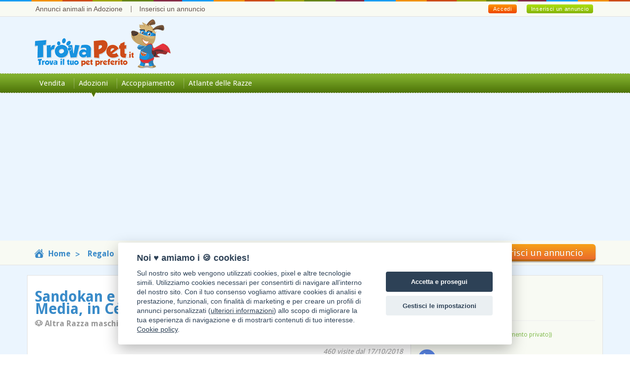

--- FILE ---
content_type: text/html;charset=UTF-8
request_url: https://www.trovapet.it/regalo/cani/sandokan-james-cuccioli-mesi-bergamo-privato-22395.html
body_size: 13630
content:
<!doctype html>
<html lang="it">
<head prefix="og: http://ogp.me/ns# fb: http://ogp.me/ns/fb# website: http://ogp.me/ns/website#">
<meta charset="utf-8">
<meta http-equiv="X-UA-Compatible" content="IE=edge">
<title>&#x1f436; Sandokan e James, Cuccioli 3 Mesi, Futura Taglia Media, in Cerca di una casa per Sempre in adozione a Bergamo (BG)</title>
<meta name="description" content="Non sappiamo quanti di voi si ricordano di loro, i 6 cuccioli recuperati il secondo giorno della nostra “missione” in Sicilia ad agosto, trovati in campagna nel">
<meta name="keywords" content="annunci, animali, Cani, Altra Razza">
<meta property="og:title" content="&#x1f436; Sandokan e James, Cuccioli 3 Mesi, Futura Taglia Media, in Cerca di una casa per Sempre in adozione a Bergamo (BG)">
<meta property="og:description" content="SANDOKAN E JAMES, CUCCIOLI 3 MESI, FUTURA TAGLIA MEDIA, IN CERCA DI UNA CASA PER SEMPRE &#x1f436; Altra Razza maschio in adozione a Bergamo (BG) da privato">
<meta property="og:type" content="product">
<meta property="og:url" content="https://www.trovapet.it/regalo/cani/sandokan-james-cuccioli-mesi-bergamo-privato-22395.html">
<meta property="og:image" content="https://www.trovapet.it/img/annunci/69505.jpg">
<meta property="og:image:type" content="image/jpeg">
<meta property="og:image:width" content="800">
<meta property="og:image:height" content="607">
<meta property="og:locale" content="it_IT">
<meta property="og:site_name" content="TrovaPet.it">
<meta property="og:price:amount" content="0.00">
<meta property="og:price:currency" content="EUR">
<meta name="twitter:card" content="summary_large_image">
<meta name="twitter:site" content="@trovapet">
<meta name="twitter:creator" content="@trovapet">
<meta name="twitter:url" content="https://www.trovapet.it/regalo/cani/sandokan-james-cuccioli-mesi-bergamo-privato-22395.html">
<meta name="twitter:title" content="&#x1f436; Altra Razza maschio in adozione a Bergamo (BG) da privato">
<meta name="twitter:description" content="SANDOKAN E JAMES, CUCCIOLI 3 MESI, FUTURA TAGLIA MEDIA, IN CERCA DI UNA CASA PER SEMPRE &#x1f436; Altra Razza maschio in adozione a Bergamo (BG) da privato">
<meta name="twitter:image:src" content="https://www.trovapet.it/img/annunci/69505.jpg">
<meta name="twitter:image:width" content="800">
<meta name="twitter:image:height" content="607">
<meta name="twitter:domain" content="TrovaPet.it">
<meta name="viewport" content="width=device-width, initial-scale=1.0">
<script data-pagespeed-no-defer>(function(){function d(b){var a=window;if(a.addEventListener)a.addEventListener("load",b,!1);else if(a.attachEvent)a.attachEvent("onload",b);else{var c=a.onload;a.onload=function(){b.call(this);c&&c.call(this)}}}var p=Date.now||function(){return+new Date};window.pagespeed=window.pagespeed||{};var q=window.pagespeed;function r(){this.a=!0}r.prototype.c=function(b){b=parseInt(b.substring(0,b.indexOf(" ")),10);return!isNaN(b)&&b<=p()};r.prototype.hasExpired=r.prototype.c;r.prototype.b=function(b){return b.substring(b.indexOf(" ",b.indexOf(" ")+1)+1)};r.prototype.getData=r.prototype.b;r.prototype.f=function(b){var a=document.getElementsByTagName("script"),a=a[a.length-1];a.parentNode.replaceChild(b,a)};r.prototype.replaceLastScript=r.prototype.f;
r.prototype.g=function(b){var a=window.localStorage.getItem("pagespeed_lsc_url:"+b),c=document.createElement(a?"style":"link");a&&!this.c(a)?(c.type="text/css",c.appendChild(document.createTextNode(this.b(a)))):(c.rel="stylesheet",c.href=b,this.a=!0);this.f(c)};r.prototype.inlineCss=r.prototype.g;
r.prototype.h=function(b,a){var c=window.localStorage.getItem("pagespeed_lsc_url:"+b+" pagespeed_lsc_hash:"+a),f=document.createElement("img");c&&!this.c(c)?f.src=this.b(c):(f.src=b,this.a=!0);for(var c=2,k=arguments.length;c<k;++c){var g=arguments[c].indexOf("=");f.setAttribute(arguments[c].substring(0,g),arguments[c].substring(g+1))}this.f(f)};r.prototype.inlineImg=r.prototype.h;
function t(b,a,c,f){a=document.getElementsByTagName(a);for(var k=0,g=a.length;k<g;++k){var e=a[k],m=e.getAttribute("data-pagespeed-lsc-hash"),h=e.getAttribute("data-pagespeed-lsc-url");if(m&&h){h="pagespeed_lsc_url:"+h;c&&(h+=" pagespeed_lsc_hash:"+m);var l=e.getAttribute("data-pagespeed-lsc-expiry"),l=l?(new Date(l)).getTime():"",e=f(e);if(!e){var n=window.localStorage.getItem(h);n&&(e=b.b(n))}e&&(window.localStorage.setItem(h,l+" "+m+" "+e),b.a=!0)}}}
function u(b){t(b,"img",!0,function(a){return a.src});t(b,"style",!1,function(a){return a.firstChild?a.firstChild.nodeValue:null})}
q.i=function(){if(window.localStorage){var b=new r;q.localStorageCache=b;d(function(){u(b)});d(function(){if(b.a){for(var a=[],c=[],f=0,k=p(),g=0,e=window.localStorage.length;g<e;++g){var m=window.localStorage.key(g);if(!m.indexOf("pagespeed_lsc_url:")){var h=window.localStorage.getItem(m),l=h.indexOf(" "),n=parseInt(h.substring(0,l),10);if(!isNaN(n))if(n<=k){a.push(m);continue}else if(n<f||!f)f=n;c.push(h.substring(l+1,h.indexOf(" ",l+1)))}}k="";f&&(k="; expires="+(new Date(f)).toUTCString());document.cookie=
"_GPSLSC="+c.join("!")+k;g=0;for(e=a.length;g<e;++g)window.localStorage.removeItem(a[g]);b.a=!1}})}};q.localStorageCacheInit=q.i;})();
pagespeed.localStorageCacheInit();</script><link rel="apple-touch-icon" sizes="57x57" href="/img/favicon/apple-touch-icon-57x57.png">
<link rel="apple-touch-icon" sizes="57x57" href="/img/favicon/apple-touch-icon-57x57.png">
<link rel="apple-touch-icon" sizes="114x114" href="/img/favicon/apple-touch-icon-114x114.png">
<link rel="apple-touch-icon" sizes="72x72" href="/img/favicon/apple-touch-icon-72x72.png">
<link rel="apple-touch-icon" sizes="60x60" href="/img/favicon/apple-touch-icon-60x60.png">
<link rel="apple-touch-icon" sizes="120x120" href="/img/favicon/apple-touch-icon-120x120.png">
<link rel="apple-touch-icon" sizes="76x76" href="/img/favicon/apple-touch-icon-76x76.png">
<link rel="icon" type="image/png" href="/img/favicon/favicon-96x96.png" sizes="96x96">
<link rel="icon" type="image/png" href="/img/favicon/favicon-16x16.png" sizes="16x16">
<link rel="icon" type="image/png" href="/img/favicon/favicon-32x32.png" sizes="32x32">
<meta name="TrovaPet.it" content="#ffffff">
<link rel="shortcut icon" type="image/x-icon" href="/img/favicon/favicon.ico">
<link rel="icon" href="/img/favicon/favicon.ico">
<link href="/css/bootstrap.min.css" rel="stylesheet" type="text/css">
<link href="/css/style.min.css" rel="stylesheet" type="text/css" data-pagespeed-lsc-url="https://www.trovapet.it/css/style.min.css">
<link href="/css/selectize.default.min.css" rel="stylesheet" type="text/css">
<style data-pagespeed-lsc-url="https://www.trovapet.it/css/carousel.min.css" data-pagespeed-lsc-hash="iu4M5P0T53" data-pagespeed-lsc-expiry="Wed, 02 Sep 2026 07:31:29 GMT">.clearout{height:20px;clear:both}#UltimiAccoppiamento,#UltimiRegalo,#UltimiVendita{display:none}.nbs-flexisel-container{position:relative;max-width:100%}.nbs-flexisel-ul{position:relative;width:9999px;margin:0;padding:0;list-style-type:none;text-align:center}.nbs-flexisel-inner{overflow:hidden;float:left;width:90%;margin:0 5%;background:#fcfcfc;background:#fcfcfc -moz-linear-gradient(top,#fcfcfc 0,#eee 100%);background:#fcfcfc -webkit-gradient(linear,left top,left bottom,color-stop(0%,#fcfcfc),color-stop(100%,#eee));background:#fcfcfc -webkit-linear-gradient(top,#fcfcfc 0,#eee 100%);background:#fcfcfc -o-linear-gradient(top,#fcfcfc 0,#eee 100%);background:#fcfcfc -ms-linear-gradient(top,#fcfcfc 0,#eee 100%);background:#fcfcfc linear-gradient(top,#fcfcfc 0,#eee 100%);border:1px solid #ccc;border-radius:5px;-moz-border-radius:5px;-webkit-border-radius:5px}.nbs-flexisel-item{float:left;margin:0;padding:0;cursor:pointer;position:relative;line-height:0}.nbs-flexisel-item img{width:100%;cursor:pointer;position:relative;margin-top:10px;margin-bottom:10px;max-width:100px;max-height:45px}.nbs-flexisel-nav-left,.nbs-flexisel-nav-right{width:22px;height:22px;position:absolute;cursor:pointer;z-index:100}.nbs-flexisel-nav-left:hover,.nbs-flexisel-nav-right:hover{opacity:.8;-ms-filter:"alpha(opacity=80)";filter:alpha(opacity=80);-moz-opacity:.8;-khtml-opacity:.8}.nbs-flexisel-nav-left{left:0;top:-12px!important;height:220px;width:38px;z-index:999999999;background:#f5f8ec url(/img/arrow_left.jpg) no-repeat 8px center}.nbs-flexisel-nav-right{right:0;top:-12px!important;height:220px;width:38px;z-index:999999999;background:#f5f8ec url(/img/arrow_right.jpg) no-repeat 8px center}</style>
<link href="/css/flexslider.min.css" rel="stylesheet" type="text/css" data-pagespeed-lsc-url="https://www.trovapet.it/css/flexslider.min.css">
<link href="/css/font-awesome.min.css" rel="stylesheet" type="text/css">
<!--[if lt IE 9]>
<script src="//oss.maxcdn.com/html5shiv/3.7.2/html5shiv.min.js"></script>
<script src="//oss.maxcdn.com/respond/1.4.2/respond.min.js"></script>
<![endif]-->
<script async src="//pagead2.googlesyndication.com/pagead/js/adsbygoogle.js" type="text/psajs" data-pagespeed-orig-index="0"></script>
<script type="text/psajs" data-pagespeed-orig-index="1">(adsbygoogle=window.adsbygoogle||[]).push({google_ad_client:"ca-pub-6755928045207700",enable_page_level_ads:true});</script>
<script type="text/psajs" data-pagespeed-orig-index="2">var getInputElementsByClassName=function(e){var b=new Array();var a=0;var d=document.getElementsByTagName("input");for(i=0;i<d.length;i++){if(d[i].className==e){b[a]=d[i];a++}}return b};var myInterval=window.setInterval(timedMousePos,250);var xPos=-1;var yPos=-1;var firstX=-1;var firstY=-1;var intervals=0;function getMousePos(a){if(!a){var a=window.event}if(a.pageX||a.pageY){xPos=a.pageX;yPos=a.pageY}else{if(a.clientX||a.clientY){xPos=a.clientX+document.body.scrollLeft+document.documentElement.scrollLeft;yPos=a.clientY+document.body.scrollTop+document.documentElement.scrollTop}}}function timedMousePos(){document.onmousemove=getMousePos;if(xPos>=0&&yPos>=0){var b=xPos;var a=yPos;intervals++}if(intervals==1){firstX=xPos;firstY=yPos}else{if(intervals==2){clearInterval(myInterval);calcDistance(firstX,firstY,b,a)}}}function calcDistance(f,e,h,g){var c=Math.round(Math.sqrt(Math.pow(f-h,2)+Math.pow(e-g,2)));try{var b=getInputElementsByClassName("cffp_mm");for(var d=0;d<b.length;d++){b[d].value=c}}catch(a){}}var keysPressed=0;document.onkeypress=logKeys;function logKeys(){keysPressed++;var a=getInputElementsByClassName("cffp_kp");for(var b=0;b<a.length;b++){a[b].value=keysPressed}}function dummy(){};</script></head>
<body itemscope itemtype="http://schema.org/WebPage">
<script type="text/psajs" data-pagespeed-orig-index="3">window.google_analytics_uacct="UA-47971326-5";</script>
<div class="outer">
<div class="top_nav_outer">
<div class="container">
<div class="row">
<div class="top_area">
<div class="top_leftnav">
<ul>
<li><a href="/regalo/" title="Home TrovaPet: annunci animali in adozione">Annunci animali in Adozione</a></li>
<li><a href="/account/" rel="nofollow">Inserisci un annuncio</a></li>
</ul>
</div>
<div class="top_rightbox">
<a class="green_button" href="/account/" rel="nofollow">Inserisci un annuncio</a>
<a class="oreng_button show_hide" href="#">Accedi</a>
<div class="login_box slidingDiv">
<form action="/account/" method="post" name="form_login">
<input name="txt_login_email" type="text" value="indirizzo email" onBlur="if(this.value=='') this.value='indirizzo email'" onFocus="if(this.value=='indirizzo email') this.value=''" class="text_field"/>
<input name="txt_login_password" type="password" value="Password" onBlur="if(this.value=='') this.value='Password'" onFocus="if(this.value=='Password') this.value=''" class="text_field"/>
<input name="form_login" type="submit" class="button_submit" value="Login">
</form>
</div>
</div>
</div>
</div>
</div>
</div>
<header class="header_outer">
<div class="container">
<div class="row">
<a href="/" class="logo" alt="TrovaPet, annunci animali domestici"><img src="/img/logo.png" alt="TrovaPet.it" width="277" height="100"></a>
</div>
</div>
<nav class="navbar navbar-default navbar-static-top nav_bar" role="navigation">
<div class="container">
<div class="navbar-header">
<button type="button" class="navbar-toggle" data-toggle="collapse" data-target=".navbar-collapse">
<span class="icon-img">Menu</span>
</button>
</div>
<div class="navbar-collapse collapse">
<ul class="nav navbar-nav mainnav">
<li><a class="" href="/" title="Annunci animali in vendita">Vendita</a></li>
<li><a class="active" href="/regalo/">Adozioni</a></li>
<li><a class="" href="/accoppiamento/">Accoppiamento</a></li>
<li><a class="" href="/atlante-razze/">Atlante delle Razze</a></li>
</ul>
</div>
</div>
</nav>
</header>
<section class="breadcrumb_sec">
<div class="container">
<div class="row">
<div class="col-sm-9">
<ul class="breadcrumb_trovapet">
<li itemscope itemtype="http://data-vocabulary.org/Breadcrumb">
<a href="/" title="Annunci Animali" itemprop="url">
<img src="/img/icon_home.png" width="19" height="18">
<span itemprop="title">Home</span>
</a>
</li>
<li itemscope itemtype="http://data-vocabulary.org/Breadcrumb">
<a href="/regalo/" itemprop="url">
<span itemprop="title">Regalo</span>
</a>
</li>
<li itemscope itemtype="http://data-vocabulary.org/Breadcrumb">
<a href="cani.html" itemprop="url">
<span itemprop="title">Cani</span>
</a>
</li>
</ul>
</div>
<div class="col-sm-3">
<a href="/account/" rel="nofollow" class="breadcrumb_right_btn btn pull-right">Inserisci un annuncio</a>
</div>
</div>
</div>
</section>
<section class="inr_mid_cec sec bot-200">
<div class="container">
<div class="row inner_body_box">
<div class="col-md-8 inner_body_boxL" itemscope itemtype="http://schema.org/Product">
<div class="row">
<div class="col-sm-12">
<h1 class="pull-left" itemprop="name">Sandokan e James, Cuccioli 3 Mesi, Futura Taglia Media, in Cerca di una casa per Sempre<br/><span>&#x1f436; Altra Razza maschio in adozione a Bergamo (BG) da privato</span></h1>
<p class="pull-right" itemprop="offers" itemscope itemtype="http://schema.org/Offer"><br/><span>460 visite dal 17/10/2018</span></p>
</div>
</div>
<hr class="margine">
<div class="row">
<div class="col-sm-12">
<div class="inr_slider_sec sf_mas">
<section class="slider">
<div class="big_img_sldr">
<div id="slider" class="flexslider">
<ul class="slides">
<li><img src="/img/annunci/69505.jpg" alt="Sandokan e James, Cuccioli 3 Mesi, Futura Taglia Media, in Cerca di una casa per Sempre - Foto n. 1" itemprop="image" data-pagespeed-lsc-url="https://www.trovapet.it/img/annunci/69505.jpg"></li>
<li><img src="/img/annunci/69506.jpg" alt="Sandokan e James, Cuccioli 3 Mesi, Futura Taglia Media, in Cerca di una casa per Sempre - Foto n. 2" itemprop="image" data-pagespeed-lsc-url="https://www.trovapet.it/img/annunci/69506.jpg"></li>
</ul>
</div>
</div>
<div class="sml_img_sldr">
<div id="carousel" class="flexslider">
<ul class="slides">
<li><img src="/img/annunci/150_69505.jpg" alt="Sandokan e James, Cuccioli 3 Mesi, Futura Taglia Media, in Cerca di una casa per Sempre - Foto n. 1" data-pagespeed-lsc-url="https://www.trovapet.it/img/annunci/150_69505.jpg"></li>
<li><img src="/img/annunci/150_69506.jpg" alt="Sandokan e James, Cuccioli 3 Mesi, Futura Taglia Media, in Cerca di una casa per Sempre - Foto n. 2" data-pagespeed-lsc-url="https://www.trovapet.it/img/annunci/150_69506.jpg"></li>
</ul>
</div>
</div>
</section>
</div>
<div class="describ_sec">
<h2>Descrizione annuncio:</h2>
<p>Non sappiamo quanti di voi si ricordano di loro, i 6 cuccioli recuperati il secondo giorno della nostra “missione” in Sicilia ad agosto, trovati in campagna nel bidone delle olive, poi incastrati sotto i bancali dove per recuperarli abbiamo dovuto smontare una cuccia gigantesca …<br/>Ebbene, sono arrivati a Bergamo pochi giorni fa, come avevamo promesso loro di trovargli una casa per sempre. Di 6 ne sono rimasti 3, uno ha trovato casa domenica ed ora tocca a SANdokan e JAMES…<br/>Sono una futura taglia media, hanno 3 mesi, belli come il sole, che attendono una famiglia e una casa per sempre!<br/>Verranno affidati con regolare modulo di adozione, disponibilità a visite post adozione, vaccinati, microchippati con obbligo di sterilizzazione.<br/>Astersi perditempo. No box, No catena, No gestione solo in giardino e balconi.</p>
</div>
</div>
</div>
<div class="col-md-3 hidden-md hidden-lg">
<div class="inf_sec">
<div class="row">
<h4>Informazioni</h4>
<hr class="margine">
<ul class="info_list">
<li class="tel"><i class="circle-icon fa fa-phone"></i> <span class="tele"></span></li>
<li class="pro"><i class="circle-icon fa fa-user"></i>
<span>
Utente: Maria Grazia <br>
<span style="font-size: 11px">privato (allevamento privato)</span>
</span>
</li>
<li class="cit"><i class="circle-icon fa fa-map-marker"></i>
<span>
Bergamo (BG)
</span>
</li>
</ul>
</div>
</div>
</div>
<div class="row">
<div class="col-sm-12">
<div class="row">
<div class="col-xs-12" id="form-contatti">
<ul class="nav nav-tabs inner_tab_list" id="annunci_simili">
<li class="active"><a data-toggle="tab" href="#info_tab_contatta">Contatta l'inserzionista</a></li>
<li><a data-toggle="tab" href="#info_tab_amico">Suggerisci</a></li>
<li><a data-toggle="tab" href="#info_tab_segnala">Segnala</a></li>
</ul>
<div class="tab-content">
<div class="tab-pane fade in active" id="info_tab_contatta">
<div class="inr_form_sec">
<form role="form" name="form_info_contatta" id="form_info_contatta">
<div class="row bottom-mg20">
<fieldset class="pull-left col-xs-12 col-md-6">
<input placeholder="Il tuo nome" type="text" id="txt_nome" name="txt_nome" class="form-control" maxlength="255">
</fieldset>
<fieldset class="col-xs-12 col-md-6 pull-left">
<input placeholder="Il tuo indirizzo email" id="txt_email" name="txt_email" type="text" class="form-control" maxlength="255">
</fieldset>
</div>
<div class="form-group">
<fieldset>
<textarea placeholder="Testo della risposta" class="form-control" id="txt_messaggio_contatta" name="txt_messaggio"></textarea>
</fieldset>
</div>
<div class="form-group">
<div class="checkbox">
<input type="checkbox" name="txt_condizioni" id="txt_condizioni" checked>
<label for="txt_condizioni"> Ho preso visione dell'<a href="/info/privacy/" target="_blank" rel="nofollow">informativa privacy</a> e delle <a href="/info/tos/" target="_blank" rel="nofollow">condizioni e termini di utilizzo</a>.</label>
<div id="errore_condizioni"></div>
</div>
<div class="checkbox">
<input type="checkbox" name="txt_newsletter" id="txt_newsletter" checked>
<label for="txt_newsletter"> Inviando i miei dati, acconsento espressamente al trattamento per le finalità di tipo <a href="/info/privacy/" target="_blank" rel="nofollow">A e B</a>.</label>
</div>
</div>
<input id="fpADE86366-9E13-40E9-A6B41011BBAC2D82" type="hidden" name="formfield1234567891" class="cffp_mm" value=""/>
<input id="fp7F3D5468-BC54-41BC-A4656B559F67D592" type="hidden" name="formfield1234567892" class="cffp_kp" value=""/>
<input id="fpB69EAFF9-26EB-4894-93287FCE7A1B5258" type="hidden" name="formfield1234567893" value="40000324,19780941"/>
<span style="display:none">Leave this field empty <input id="fpEA8849F2-116E-4905-A1C664BEF9DC4A99" type="text" name="formfield1234567894" value=""/></span>
<input type="hidden" name="txt_id_annuncio" id="txt_id_annuncio" class="form-control" value="22395">
<input name="info_contatta" id="info_contatta" type="submit" value="Invia il messaggio">
</form>
<div id="risultato_info_contatta"></div>
</div>
</div>
<div class="tab-pane fade" id="info_tab_amico">
<div class="inr_form_sec">
<form role="form" name="form_info_amico" id="form_info_amico">
<div class="row bottom-mg20">
<fieldset class="col-xs-12 col-md-6 pull-left">
<input placeholder="Il tuo indirizzo email" name="txt_email" type="text" class="form-control" maxlength="255">
</fieldset>
<fieldset class="pull-left col-xs-12 col-md-6">
<input placeholder="Indirizzo email del tuo amico" type="text" name="txt_email_dest" class="form-control" maxlength="255">
</fieldset>
</div>
<div class="form-group">
<fieldset>
<textarea class="form-control" name="txt_messaggio" id="txt_messaggio_amico" style="min-height: 162px"></textarea>
</fieldset>
</div>
<div class="form-group">
<div class="checkbox">
<input type="checkbox" name="txt_inoltra" id="txt_inoltra">
<label for="txt_inoltra"> Voglio ricevere una copia del messaggio.</label>
</div>
</div>
<input id="fpD18E60FF-8D26-428F-BA55EFBE05167A76" type="hidden" name="formfield1234567891" class="cffp_mm" value=""/>
<input id="fp032FD3E9-17AB-41FC-B632F8B72E4356B7" type="hidden" name="formfield1234567892" class="cffp_kp" value=""/>
<input id="fp7DC60ACE-32DF-4A04-9B8A796388535BBA" type="hidden" name="formfield1234567893" value="40000324,19780941"/>
<span style="display:none">Leave this field empty <input id="fp7F6518FA-F022-4887-A86757413C79A6BB" type="text" name="formfield1234567894" value=""/></span>
<input type="hidden" name="txt_id_annuncio" class="form-control" value="22395">
<input name="info_amico" id="info_amico" type="submit" value="Invia il messaggio al tuo amico">
</form>
<div id="risultato_info_amico"></div>
</div>
</div>
<div class="tab-pane fade" id="info_tab_segnala">
<div class="inr_form_sec">
<form role="form" name="form_info_segnala" id="form_info_segnala">
<div class="row bottom-mg20">
<div class="col-xs-12 col-md-12 pull-left bottom-mg10"><strong style="color: #428bca">Scegli il motivo della segnalazione:</strong></div>
<fieldset class="col-xs-12 col-md-2 pull-left">
<input id="txt_tipo_segnalazione_frode" name="txt_tipo_segnala" type="radio" value="1"> <label for="txt_tipo_segnalazione_frode"> Frode</label>
</fieldset>
<fieldset class="col-xs-12 col-md-2 pull-left">
<input id="txt_tipo_segnalazione_doppione" name="txt_tipo_segnala" type="radio" value="2"> <label for="txt_tipo_segnalazione_doppione"> Doppione</label>
</fieldset>
<fieldset class="col-xs-12 col-md-2 pull-left">
<input id="txt_tipo_segnalazione_venduto" name="txt_tipo_segnala" type="radio" value="3"> <label for="txt_tipo_segnalazione_venduto"> Già venduto</label>
</fieldset>
<fieldset class="col-xs-12 col-md-3 pull-left">
<input id="txt_tipo_segnalazione_categoria" name="txt_tipo_segnala" type="radio" value="4"> <label for="txt_tipo_segnalazione_categoria"> Categoria errata</label>
</fieldset>
<div id="errore_segnalazione"></div>
</div>
<div class="row bottom-mg20">
<fieldset class="col-xs-12 col-md-12 pull-left">
<input placeholder="Il tuo indirizzo email" name="txt_email" type="text" class="form-control" maxlength="255">
</fieldset>
</div>
<div class="form-group">
<fieldset>
<textarea class="form-control" name="txt_messaggio" id="txt_messaggio_segnala" placeholder="Descrivi bevemente il motivo della segnalazione"></textarea>
</fieldset>
</div>
<input id="fpBE210D8A-735A-4CCD-876C8797BA7B5529" type="hidden" name="formfield1234567891" class="cffp_mm" value=""/>
<input id="fp6C125D55-6224-415C-B73F617BF074A074" type="hidden" name="formfield1234567892" class="cffp_kp" value=""/>
<input id="fp367C4823-DDB4-4B8C-8E20E570B9FE4EB5" type="hidden" name="formfield1234567893" value="40000324,19780941"/>
<span style="display:none">Leave this field empty <input id="fp292C6C84-5075-4CDF-81529D5329A91B7C" type="text" name="formfield1234567894" value=""/></span>
<input type="hidden" name="txt_id_annuncio" class="form-control" value="22395">
<input name="info_segnala" id="info_segnala" type="submit" value="Invia la segnalazione">
</form>
<div id="risultato_info_segnala"></div>
</div>
</div>
</div>
</div>
</div>
</div>
</div>
<div class="row articoli-correlati">
<div class="col-md-12">
<div class="row">
<div class="col-md-12 ">
</div>
</div>
</div>
</div>
<div class="row">
<div class="col-sm-12 tab_sec">
<div class="hidden-xs">
<ul class="nav nav-tabs inner_tab_list" id="annunci_simili">
<li class="active"><a data-toggle="tab" href="#altri_razza">Altri annunci di Cani di razza Altra Razza in regalo</a></li>
<li class=""><a data-toggle="tab" href="#altri_provincia">Altri annunci Cani in provincia di Bergamo</a></li>
</ul>
<div class="tab-content fl">
<div class="tab-pane fade in active" id="altri_razza">
<div class="annuncio_area tab_item">
<div class="media">
<a class="pull-left" href="dafne-cucciolona-incrocio-pastore-latina-associazione-46831.html"><img alt="&#x1f436; Altra Razza femmina di 5 mesi in adozione a Latina (LT) e in tutta Italia da associazione animali" class="media-object" src="/img/annunci/x150_149538.jpg.pagespeed.ic.dR1QziZgDo.webp" width="150" height="150"></a>
<div class="media-body">
<h4 class="media-heading"><a href="dafne-cucciolona-incrocio-pastore-latina-associazione-46831.html" title="&#x1f436; Altra Razza femmina di 5 mesi in adozione a Latina (LT) e in tutta Italia da associazione animali">Dafne Cucciolona Incrocio Pastore Belga Cerca casa - Adozione Canile di Latina <img src='/img/icona_femmina.png' class='text_pic' alt='Femmina' width="9" height="14"></a> </h4>
<p>Dafne cucciolona di 5 mesi e mezzo meravigliosa e magnetica cerca una mamma per sempre.
È un incrocio pastore belga, di una bellezza sconfinata!!! Arrivata insieme ai fratellini, tutti bagnati e molto impauriti.
Dafne è già migliorata tantissimo con le persone…ora ha molta meno paura, si avvicina timidamente per chiedere le coccole. Allora…chi vuole amarla per sempre??? 
Dafne sarà una</p>
</div>
</div>
</div>
<div class="annuncio_area tab_item">
<div class="media">
<a class="pull-left" href="diva-splendida-incrocio-pastore-latina-associazione-46830.html"><img alt="&#x1f436; Altra Razza femmina di 5 mesi in adozione a Latina (LT) e in tutta Italia da associazione animali" class="media-object" src="/img/annunci/x150_149533.jpg.pagespeed.ic.R4nHyWQKF3.webp" width="150" height="150"></a>
<div class="media-body">
<h4 class="media-heading"><a href="diva-splendida-incrocio-pastore-latina-associazione-46830.html" title="&#x1f436; Altra Razza femmina di 5 mesi in adozione a Latina (LT) e in tutta Italia da associazione animali">Diva Splendida Incrocio Pastore Belga Cerca casa - 5 mesi e Mezzo in Canile! <img src='/img/icona_femmina.png' class='text_pic' alt='Femmina' width="9" height="14"></a> </h4>
<p>Diva Splendida, meravigliosa, magnetica cucciolona di 5 mesi e mezzo cerca una mamma per sempre
È un incrocio pastore belga, di una bellezza sconfinata!!! Arrivata insieme ai fratellini, tutti bagnati e molto impauriti, cercano tutti super adozione
Diva è già migliorata tantissimo con le persone…ora ha molta meno paura, si avvicina timidamente per chiedere le coccole. Allora…chi vuole amarla per</p>
</div>
</div>
</div>
<div class="annuncio_area tab_item">
<div class="media">
<a class="pull-left" href="petrux-anni-meraviglioso-patatone-milano-privato-46829.html"><img alt="&#x1f436; Altra Razza maschio in adozione a Milano (MI) e in tutta Italia da privato" class="media-object" src="/img/annunci/x150_149524.jpg.pagespeed.ic.0W1yceCXG2.webp" width="150" height="145"></a>
<div class="media-body">
<h4 class="media-heading"><a href="petrux-anni-meraviglioso-patatone-milano-privato-46829.html" title="&#x1f436; Altra Razza maschio in adozione a Milano (MI) e in tutta Italia da privato">Petrux 8 anni Meraviglioso Patatone Buono con Tutti! <img src='/img/icona_maschio.png' class='text_pic' alt='Maschio' width="11" height="14"></a> </h4>
<p>Possibile che per il nostro meraviglioso Petrux non arrivi una richiesta adatta a lui?? Eppure è un bellissimo cagnolone di taglia mediogrande, curioso ed intelligente, giocherellone, adora l'acqua, è compatibile con tutti gli animali, dai suoi simili, ai gatti fino alle...tartarughe. Oggi ha circa 8anni, è con noi da parecchio tempo ed ha avuto la possibilità di fare un bel percorso che gli ha</p>
</div>
</div>
</div>
<div class="annuncio_area tab_item">
<div class="media">
<a class="pull-left" href="pirata-giovane-setter-cerca-milano-privato-46828.html"><img alt="&#x1f436; Altra Razza maschio in adozione a Milano (MI) e in tutta Italia da privato" class="media-object" src="/img/annunci/x150_149521.jpg.pagespeed.ic.EkhLX8NoUq.webp" width="150" height="150"></a>
<div class="media-body">
<h4 class="media-heading"><a href="pirata-giovane-setter-cerca-milano-privato-46828.html" title="&#x1f436; Altra Razza maschio in adozione a Milano (MI) e in tutta Italia da privato">Pirata Giovane Setter in Cerca di Famiglia <img src='/img/icona_maschio.png' class='text_pic' alt='Maschio' width="11" height="14"></a> </h4>
<p>Pirata è un setter di circa di due anni arrivato da poco in canile.
Per lui cerchiamo adozione in una casa con giardino per garantirgli la tranquillità necessaria a riprendere sicurezza e nella quale possa vivere come membro effettivo della famiglia.
Pirata si trova a Siena e si affida sterilizzato e vaccinato previa disponibilità a controlli pre e post affido.
Per informazioni: asstasiena</p>
</div>
</div>
</div>
<div class="annuncio_area tab_item">
<div class="media">
<a class="pull-left" href="gilda-anni-buona-tutti-milano-privato-46827.html"><img alt="&#x1f436; Altra Razza femmina in adozione a Milano (MI) e in tutta Italia da privato" class="media-object" src="/img/annunci/x150_149513.jpg.pagespeed.ic.nMVRQAnI5M.webp" width="150" height="147"></a>
<div class="media-body">
<h4 class="media-heading"><a href="gilda-anni-buona-tutti-milano-privato-46827.html" title="&#x1f436; Altra Razza femmina in adozione a Milano (MI) e in tutta Italia da privato">Gilda 4anni Buona con Tutti! <img src='/img/icona_femmina.png' class='text_pic' alt='Femmina' width="9" height="14"></a> </h4>
<p>Gilda, segugina di taglia media entrata in canile a luglio 2021 praticamente terrorizzata, piano piano, con pazienza e amore si è tranquillizzata e ora può sperare anche lei di trovare una famiglia disponibile ad accoglierla. E’ una canina di 4 anni, molto buona, che va d’accordo con tutti i cani. Non sarà mai un cane esuberante, ma di miracoli ne abbiamo visti tanti e forse un giorno vedremo</p>
</div>
</div>
</div>
</div>
<div class="tab-pane fade " id="altri_provincia">
<div class="annuncio_area tab_item">
<div class="media">
<a class="pull-left" href="regalo-amstaff-bergamo-privato-46511.html"><img alt="&#x1f436; Altra Razza femmina in adozione a Brembate di Sopra (BG) da privato" class="media-object" src="/img/annunci/x150_148243.jpg.pagespeed.ic.t64gp_LUlN.webp" width="150" height="150"></a>
<div class="media-body">
<h4 class="media-heading"><a href="regalo-amstaff-bergamo-privato-46511.html" title="&#x1f436; Altra Razza femmina in adozione a Brembate di Sopra (BG) da privato">Regalo Amstaff <img src='/img/icona_femmina.png' class='text_pic' alt='Femmina' width="9" height="14"></a> </h4>
<p>Queen, di circa due anni femmina di amstaff trovatella per il momento in stallo, convive bene con cane e gatto di casa, molto energica ma allo stesso tempo coccolona con le persone, da valutare il rapporto all'esterno con gli altri cani. Già sterilizzata perché entrata in calore e in casa con l'altro maschio non castrato era impossibile la gestione. Manca di libretto sanitario e chip.</p>
</div>
</div>
</div>
<div class="annuncio_area tab_item">
<div class="media">
<a class="pull-left" href="regalo-cucciola-bergamo-privato-45344.html"><img alt="&#x1f436; Pinscher femmina di 1 anno e 6 mesi in adozione a Osio Sotto (BG) e in tutta Italia da privato" class="media-object" src="/img/150_no_photo.png" width="150" height="112"></a>
<div class="media-body">
<h4 class="media-heading"><a href="regalo-cucciola-bergamo-privato-45344.html" title="&#x1f436; Pinscher femmina di 1 anno e 6 mesi in adozione a Osio Sotto (BG) e in tutta Italia da privato">Regalo Cucciola <img src='/img/icona_femmina.png' class='text_pic' alt='Femmina' width="9" height="14"></a> <span>1 &euro;</span></h4>
<p>Meticcia futura taglia piccola max 8kg brava sia con i bambini altri animali attaccata alla famiglia abituata a sporcare sia fuori che sul tappetino vaccinata microchip da mettere cedo solo amanti animali causa trasferimento</p>
</div>
</div>
</div>
<div class="annuncio_area tab_item">
<div class="media">
<a class="pull-left" href="cerco-coppia-cuccioli-femmina-bergamo-privato-45248.html"><img alt="&#x1f436; Pastore Tedesco femmina in adozione a Bergamo (BG) da privato" class="media-object" src="/img/150_no_photo.png" width="150" height="112"></a>
<div class="media-body">
<h4 class="media-heading"><a href="cerco-coppia-cuccioli-femmina-bergamo-privato-45248.html" title="&#x1f436; Pastore Tedesco femmina in adozione a Bergamo (BG) da privato">Cerco Coppia Cuccioli Femmina <img src='/img/icona_femmina.png' class='text_pic' alt='Femmina' width="9" height="14"></a> </h4>
<p>cerco possibilmente coppia cuccioli femmina pastore tedesco oi belga ampio spazio e ottimo trarttamento</p>
</div>
</div>
</div>
<div class="annuncio_area tab_item">
<div class="media">
<a class="pull-left" href="flip-mesta-tristezza-bergamo-privato-44000.html"><img alt="&#x1f436; Altra Razza maschio di 3 anni e 2 mesi in adozione a Arzago d'Adda (BG) da privato" class="media-object" src="/img/annunci/x150_139377.jpg.pagespeed.ic.UOlQ7S89uf.webp" width="150" height="150"></a>
<div class="media-body">
<h4 class="media-heading"><a href="flip-mesta-tristezza-bergamo-privato-44000.html" title="&#x1f436; Altra Razza maschio di 3 anni e 2 mesi in adozione a Arzago d'Adda (BG) da privato">Flip e la sua Mesta Tristezza <img src='/img/icona_maschio.png' class='text_pic' alt='Maschio' width="11" height="14"></a> </h4>
<p>Flip era un cucciolo, oggi è un giovane adulto.
Flip non si “ lamenta” mai perché non ha visto altra vita all'infuori di qui, il suo animo è ancora quello di un cucciolo smarrito che non ha mai conosciuto il calore di una casa.
Lui esce quando lo portiamo fuori senza avere pretese e rientra senza resistenza quando è il momento, ma vorrebbe stare nei campi molto più a lungo…vorrebbe avere una casa</p>
</div>
</div>
</div>
<div class="annuncio_area tab_item">
<div class="media">
<a class="pull-left" href="cagnoline-jindo-adozione-bergamo-privato-43790.html"><img alt="&#x1f436; Altra Razza femmina in adozione a Bergamo (BG) da privato" class="media-object" src="/img/150_no_photo.png" width="150" height="112"></a>
<div class="media-body">
<h4 class="media-heading"><a href="cagnoline-jindo-adozione-bergamo-privato-43790.html" title="&#x1f436; Altra Razza femmina in adozione a Bergamo (BG) da privato">Cagnoline Jindo in Adozione <img src='/img/icona_femmina.png' class='text_pic' alt='Femmina' width="9" height="14"></a> </h4>
<p>Cream (2 anni e mezzo) e Rosina (1 anno e emzzo), sono delle dolcissime mamma e figlia di razza Jindo (razza tradizionale coreana).
Sono arrivate da poco in Italia, affrontando un volo da 15 ore, per poter incominciare una nuova vita in sicurezza e piena di amore. Cercano una famiglia che le possa amare e viziare.
Sono due etere cucciolone, amanti delle coccole e giocherellone; abituate a stare</p>
</div>
</div>
</div>
</div>
</div>
</div>
</div>
</div>
</div>
<div class="col-md-4 hidden-xs">
<div class="inf_sec destra">
<h4>Informazioni</h4>
<hr class="margine">
<ul class="info_list">
<li class="pro">
<span>
Maria Grazia
<small style="font-size: 12px; padding: 0">(privato (allevamento privato))</small>
</span>
</li>
<li class="tel"><i class="circle-icon fa fa-phone"></i> <span class="tele"></span></li>
<li class="cit"><i class="circle-icon fa fa-map-marker"></i>
<span>
Bergamo (BG)
</span>
</li>
</ul>
<div class="sidebar_altri">
<h4>Altri annunci</h4>
<hr class="margine">
<dl class="dl-horizontal">
<dt><a href="dafne-cucciolona-incrocio-pastore-latina-associazione-46831.html"><img src="/img/annunci/x150_149538.jpg.pagespeed.ic.dR1QziZgDo.webp" alt="Dafne cucciolona incrocio pastore belga cerca casa - adozione canile di Latina" width="150" height="150"></a></dt>
<dd>
<p>
<a href="dafne-cucciolona-incrocio-pastore-latina-associazione-46831.html" title="&#x1f436; Altra Razza femmina di 5 mesi in adozione a Latina (LT) e in tutta Italia da associazione animali">Dafne Cucciolona Incrocio Pastore Belga Cerca casa - Adozione Canile di Latina</a>
</p>
</dd>
</dl>
<dl class="dl-horizontal">
<dt><a href="diva-splendida-incrocio-pastore-latina-associazione-46830.html"><img src="/img/annunci/x150_149533.jpg.pagespeed.ic.R4nHyWQKF3.webp" alt="DIVA splendida incrocio pastore belga cerca casa - 5 mesi e mezzo in canile!" width="150" height="150"></a></dt>
<dd>
<p>
<a href="diva-splendida-incrocio-pastore-latina-associazione-46830.html" title="&#x1f436; Altra Razza femmina di 5 mesi in adozione a Latina (LT) e in tutta Italia da associazione animali">Diva Splendida Incrocio Pastore Belga Cerca casa - 5 mesi e Mezzo in Canile!</a>
</p>
</dd>
</dl>
<dl class="dl-horizontal">
<dt><a href="petrux-anni-meraviglioso-patatone-milano-privato-46829.html"><img src="/img/annunci/x150_149524.jpg.pagespeed.ic.0W1yceCXG2.webp" alt="PETRUX 8 anni meraviglioso patatone buono con tutti!" width="150" height="145"></a></dt>
<dd>
<p>
<a href="petrux-anni-meraviglioso-patatone-milano-privato-46829.html" title="&#x1f436; Altra Razza maschio in adozione a Milano (MI) e in tutta Italia da privato">Petrux 8 anni Meraviglioso Patatone Buono con Tutti!</a>
</p>
</dd>
</dl>
<dl class="dl-horizontal">
<dt><a href="pirata-giovane-setter-cerca-milano-privato-46828.html"><img src="/img/annunci/x150_149521.jpg.pagespeed.ic.EkhLX8NoUq.webp" alt="PIRATA giovane setter in cerca di famiglia" width="150" height="150"></a></dt>
<dd>
<p>
<a href="pirata-giovane-setter-cerca-milano-privato-46828.html" title="&#x1f436; Altra Razza maschio in adozione a Milano (MI) e in tutta Italia da privato">Pirata Giovane Setter in Cerca di Famiglia</a>
</p>
</dd>
</dl>
<dl class="dl-horizontal">
<dt><a href="gilda-anni-buona-tutti-milano-privato-46827.html"><img src="/img/annunci/x150_149513.jpg.pagespeed.ic.nMVRQAnI5M.webp" alt="GILDA 4anni buona con tutti!" width="150" height="147"></a></dt>
<dd>
<p>
<a href="gilda-anni-buona-tutti-milano-privato-46827.html" title="&#x1f436; Altra Razza femmina in adozione a Milano (MI) e in tutta Italia da privato">Gilda 4anni Buona con Tutti!</a>
</p>
</dd>
</dl>
<dl class="dl-horizontal">
<dt><a href="nacho-anni-gioioso-giocherellone-milano-privato-46826.html"><img src="/img/annunci/x150_149508.jpg.pagespeed.ic.3PnoxNP45t.webp" alt="NACHO 8-9anni gioioso e giocherellone" width="150" height="150"></a></dt>
<dd>
<p>
<a href="nacho-anni-gioioso-giocherellone-milano-privato-46826.html" title="&#x1f436; Altra Razza maschio in adozione a Milano (MI) e in tutta Italia da privato">Nacho 8-9anni Gioioso e Giocherellone</a>
</p>
</dd>
</dl>
<dl class="dl-horizontal">
<dt><a href="rose-anni-dolce-triste-milano-privato-46825.html"><img src="/img/annunci/x150_149503.jpg.pagespeed.ic.HYJu2lTRAq.webp" alt="ROSE 7anni dolce triste patatina" width="150" height="150"></a></dt>
<dd>
<p>
<a href="rose-anni-dolce-triste-milano-privato-46825.html" title="&#x1f436; Altra Razza femmina in adozione a Milano (MI) e in tutta Italia da privato">Rose 7anni Dolce Triste Patatina</a>
</p>
</dd>
</dl>
<dl class="dl-horizontal">
<dt><a href="morgana-molossa-affettuosa-persone-milano-privato-46824.html"><img src="/img/annunci/x150_149499.jpg.pagespeed.ic.qRH0uzQn46.webp" alt="MORGANA mix molossa affettuosa con le persone! Adulta" width="150" height="150"></a></dt>
<dd>
<p>
<a href="morgana-molossa-affettuosa-persone-milano-privato-46824.html" title="&#x1f436; Altra Razza femmina in adozione a Milano (MI) e in tutta Italia da privato">Morgana mix Molossa Affettuosa con le Persone! Adulta</a>
</p>
</dd>
</dl>
<dl class="dl-horizontal">
<dt><a href="fred-mesi-adorabili-similbassottini-milano-privato-46823.html"><img src="/img/annunci/x150_149490.jpg.pagespeed.ic.ON9MTjBpxc.webp" alt="FRED e SAM 5 mesi adorabili similbassottini tg mediopicc." width="150" height="150"></a></dt>
<dd>
<p>
<a href="fred-mesi-adorabili-similbassottini-milano-privato-46823.html" title="&#x1f436; Altra Razza maschio in adozione a Milano (MI) e in tutta Italia da privato">Fred e sam 5 mesi Adorabili Similbassottini tg Mediopicc.</a>
</p>
</dd>
</dl>
<dl class="dl-horizontal">
<dt><a href="tenero-piccoletto-hanno-rinunciato-roma-privato-46821.html"><img src="/img/annunci/x150_149486.jpg.pagespeed.ic.I-Iw-l1A7l.webp" alt="ZAK tenero piccoletto hanno rinunciato a lui" width="150" height="150"></a></dt>
<dd>
<p>
<a href="tenero-piccoletto-hanno-rinunciato-roma-privato-46821.html" title="&#x1f436; Altra Razza maschio in adozione a Roma (RM) e in tutta Italia da privato">Zak Tenero Piccoletto Hanno Rinunciato a Lui</a>
</p>
</dd>
</dl>
<dl class="dl-horizontal">
<dt><a href="alex-cucciolo-mesi-incrocio-latina-associazione-46820.html"><img src="/img/annunci/x150_149480.jpg.pagespeed.ic.UHnWUMxlnq.webp" alt="Alex cucciolo 4 mesi incrocio border collie in adozione" width="150" height="150"></a></dt>
<dd>
<p>
<a href="alex-cucciolo-mesi-incrocio-latina-associazione-46820.html" title="&#x1f436; Altra Razza maschio di 4 mesi in adozione a Latina (LT) e in tutta Italia da associazione animali">Alex Cucciolo 4 mesi Incrocio Border Collie in Adozione</a>
</p>
</dd>
</dl>
<dl class="dl-horizontal">
<dt><a href="tequila-dolce-cagnolino-taglia-latina-associazione-46816.html"><img src="/img/annunci/x150_149471.jpg.pagespeed.ic.Rq-Ef7rpVQ.webp" alt="Tequila dolce cagnolino taglia piccola in adozione a Latina" width="150" height="150"></a></dt>
<dd>
<p>
<a href="tequila-dolce-cagnolino-taglia-latina-associazione-46816.html" title="&#x1f436; Altra Razza maschio di 1 anno e 1 mese in adozione a Latina (LT) e in tutta Italia da associazione animali">Tequila Dolce Cagnolino Taglia Piccola in Adozione a Latina</a>
</p>
</dd>
</dl>
<dl class="dl-horizontal">
<dt><a href="mascherina-cucciolona-simil-jack-milano-privato-46815.html"><img src="/img/annunci/x150_149466.jpg.pagespeed.ic.L0weAURaJy.webp" alt="MASCHERINA cucciolona simil jack russell tg mediopiccola" width="150" height="150"></a></dt>
<dd>
<p>
<a href="mascherina-cucciolona-simil-jack-milano-privato-46815.html" title="&#x1f436; Altra Razza femmina in adozione a Milano (MI) e in tutta Italia da privato">Mascherina Cucciolona Simil jack Russell tg Mediopiccola</a>
</p>
</dd>
</dl>
<dl class="dl-horizontal">
<dt><a href="riccio-anni-dolcissimo-tutti-milano-privato-46813.html"><img src="/img/annunci/x150_149462.jpg.pagespeed.ic.EZGMa2STew.webp" alt="RICCIO 3-4anni dolcissimo con tutti tg media" width="150" height="150"></a></dt>
<dd>
<p>
<a href="riccio-anni-dolcissimo-tutti-milano-privato-46813.html" title="&#x1f436; Altra Razza maschio in adozione a Milano (MI) e in tutta Italia da privato">Riccio 3-4anni Dolcissimo con Tutti tg Media</a>
</p>
</dd>
</dl>
<dl class="dl-horizontal">
<dt><a href="oriana-anni-dolcissima-nonnina-milano-privato-46812.html"><img src="/img/annunci/x150_149456.jpg.pagespeed.ic.JVkLHYDfeL.webp" alt="ORIANA 10 anni dolcissima nonnina tg mediopicc." width="150" height="150"></a></dt>
<dd>
<p>
<a href="oriana-anni-dolcissima-nonnina-milano-privato-46812.html" title="&#x1f436; Altra Razza femmina in adozione a Milano (MI) e in tutta Italia da privato">Oriana 10 anni Dolcissima Nonnina tg Mediopicc.</a>
</p>
</dd>
</dl>
<dl class="dl-horizontal">
<dt><a href="perseo-anni-tipetto-mediopicc-milano-privato-46811.html"><img src="/img/annunci/x150_149449.jpg.pagespeed.ic.1z3-PKQTjY.webp" alt="PERSEO 8anni un bel tipetto! tg mediopicc." width="150" height="150"></a></dt>
<dd>
<p>
<a href="perseo-anni-tipetto-mediopicc-milano-privato-46811.html" title="&#x1f436; Altra Razza maschio in adozione a Milano (MI) e in tutta Italia da privato">Perseo 8anni un bel Tipetto! tg Mediopicc.</a>
</p>
</dd>
</dl>
<dl class="dl-horizontal">
<dt><a href="marmellata-dolce-pointer-anni-latina-associazione-46810.html"><img src="/img/annunci/x150_149444.jpg.pagespeed.ic.4v_pvIspUL.webp" alt="Marmellata dolce pointer 2 anni cerca casa - in adozione" width="150" height="150"></a></dt>
<dd>
<p>
<a href="marmellata-dolce-pointer-anni-latina-associazione-46810.html" title="&#x1f436; Altra Razza femmina di 2 anni in adozione a Latina (LT) e in tutta Italia da associazione animali">Marmellata Dolce Pointer 2 anni Cerca casa - in Adozione</a>
</p>
</dd>
</dl>
<dl class="dl-horizontal">
<dt><a href="chianina-dolce-nonnina-patatona-milano-privato-46805.html"><img src="/img/annunci/x150_149426.jpg.pagespeed.ic.IZ0pSaYW_A.webp" alt="CHIANINA dolce nonnina patatona tg mediogrande" width="150" height="150"></a></dt>
<dd>
<p>
<a href="chianina-dolce-nonnina-patatona-milano-privato-46805.html" title="&#x1f436; Altra Razza femmina in adozione a Milano (MI) e in tutta Italia da privato">Chianina Dolce Nonnina Patatona tg Mediogrande</a>
</p>
</dd>
</dl>
<dl class="dl-horizontal">
<dt><a href="calu-anni-tenera-cagnolina-milano-privato-46803.html"><img src="/img/annunci/x150_149417.jpg.pagespeed.ic.uZk2tdSS7K.webp" alt="CALU' 2anni tenera cagnolina" width="150" height="150"></a></dt>
<dd>
<p>
<a href="calu-anni-tenera-cagnolina-milano-privato-46803.html" title="&#x1f436; Altra Razza femmina in adozione a Milano (MI) e in tutta Italia da privato">Calu' 2anni Tenera Cagnolina</a>
</p>
</dd>
</dl>
<dl class="dl-horizontal">
<dt><a href="rufus-anime-nocciolo-milano-privato-46802.html"><img src="/img/annunci/x150_149403.jpg.pagespeed.ic.oJ5VsGArgN.webp" alt="EVA e RUFUS 2 anime in un nocciolo" width="150" height="150"></a></dt>
<dd>
<p>
<a href="rufus-anime-nocciolo-milano-privato-46802.html" title="&#x1f436; Altra Razza in adozione a Milano (MI) e in tutta Italia da privato">Eva e Rufus 2 Anime in un Nocciolo</a>
</p>
</dd>
</dl>
</div>
</div>
</div>
</div>
</div>
</section>
</div>
<footer class="footer_fix">
<div class="footer_img"> </div>
<div class="footer_top">
<div class="container">
<div class="row">
<div class="col-sm-4">
<div class="footer_box">
<h2><a href="/vendita/cani/cani.html" title="Annunci Cani">Annunci Cani in vendita</a></h2>
<div class="row">
<div class="col-sm-6">
<ul>
<li><a href="/vendita/cani/boxer/boxer.html" title="Annunci Cani Boxer in vendita">Cani Boxer</a></li>
<li><a href="/vendita/cani/chihuahua/chihuahua.html" title="Annunci Cani Chihuahua in vendita">Cani Chihuahua</a></li>
<li><a href="/vendita/cani/labrador/labrador.html" title="Annunci Cani Labrador in vendita">Cani Labrador</a></li>
<li><a href="/vendita/cani/jack-russel/jack-russel.html" title="Annunci Cani Jack Russel in vendita">Cani Jack Russel</a></li>
<li><a href="/vendita/cani/pastore-tedesco/pastore-tedesco.html" title="Annunci Cani Pastore Tedesco in vendita">Cani Pastore Tedesco</a></li>
<li><a href="/vendita/cani/barboncino/barboncino.html" title="Annunci Cani Barboncino in vendita">Cani Barboncino</a></li>
</ul>
</div>
<div class="col-sm-6">
<ul>
<li><a href="/vendita/cani/golden-retriever/golden-retriever.html" title="Annunci Cani Golden Retriever in vendita">Cani Golden Retriever</a></li>
<li><a href="/vendita/cani/maltese/maltese.html" title="Annunci Cani Maltese in vendita">Cani Maltese</a></li>
<li><a href="/vendita/cani/altra-razza/altra-razza.html" title="Annunci Cani Altra Razza in vendita">Cani Altra Razza</a></li>
<li><a href="/vendita/cani/border-collie/border-collie.html" title="Annunci Cani Border Collie in vendita">Cani Border Collie</a></li>
<li><a href="/vendita/cani/american/american.html" title="Annunci Cani American in vendita">Cani American</a></li>
<li><a href="/vendita/cani/cane-corso/cane-corso.html" title="Annunci Cani Cane Corso in vendita">Cani Cane Corso</a></li>
</ul>
</div>
</div>
</div>
</div>
<div class="col-sm-4 footer_border">
<div class="footer_box">
<h2><a href="/vendita/gatti/gatti.html" title="Annunci Gatti">Annunci Gatti in vendita</a></h2>
<div class="row">
<div class="col-sm-6">
<ul>
<li><a href="/vendita/gatti/maine-coon/maine-coon.html" title="Annunci Gatti Maine Coon in vendita">Gatti Maine Coon</a></li>
<li><a href="/vendita/gatti/scottish-ford/scottish-ford.html" title="Annunci Gatti Scottish Fold in vendita">Gatti Scottish Fold</a></li>
<li><a href="/vendita/gatti/ragdoll/ragdoll.html" title="Annunci Gatti Ragdoll in vendita">Gatti Ragdoll</a></li>
<li><a href="/vendita/gatti/persiano/persiano.html" title="Annunci Gatti Persiano in vendita">Gatti Persiano</a></li>
<li><a href="/vendita/gatti/british/british.html" title="Annunci Gatti British in vendita">Gatti British</a></li>
<li><a href="/vendita/gatti/sacro-birmania/sacro-birmania.html" title="Annunci Gatti Sacro Di Birmania in vendita">Gatti Sacro Di Birmania</a></li>
</ul>
</div>
<div class="col-sm-6">
<ul>
<li><a href="/vendita/gatti/siberiano/siberiano.html" title="Annunci Gatti Siberiano in vendita">Gatti Siberiano</a></li>
<li><a href="/vendita/gatti/sphynx/sphynx.html" title="Annunci Gatti Sphynx in vendita">Gatti Sphynx</a></li>
<li><a href="/vendita/gatti/bengala/bengala.html" title="Annunci Gatti Bengala in vendita">Gatti Bengala</a></li>
<li><a href="/vendita/gatti/siamese/siamese.html" title="Annunci Gatti Siamese in vendita">Gatti Siamese</a></li>
<li><a href="/vendita/gatti/exotic/exotic.html" title="Annunci Gatti Exotic in vendita">Gatti Exotic</a></li>
<li><a href="/vendita/gatti/altra-razza/altra-razza.html" title="Annunci Gatti Altra Razza in vendita">Gatti Altra Razza</a></li>
</ul>
</div>
</div>
</div>
</div>
<div class="col-sm-4 footer_border">
<div class="footer_box">
<h2><a href="#" title="Annunci altri animali">Annunci altri animali in vendita</a></h2>
<div class="row">
<div class="col-sm-6">
<ul>
<li><a href="/vendita/uccelli/pappagalli/pappagalli.html" title="Annunci Uccelli Pappagalli in vendita">Uccelli Pappagalli </a></li>
<li><a href="/vendita/rettili/tartarughe/tartarughe.html" title="Annunci Rettili Tartarughe in vendita">Rettili Tartarughe</a></li>
<li><a href="/vendita/conigli/ariete-nano/ariete-nano.html" title="Annunci Conigli Ariete Nano in vendita">Conigli Ariete Nano</a></li>
<li><a href="/vendita/uccelli/altri-uccelli/altri-uccelli.html" title="Annunci Uccelli Altri uccelli in vendita">Uccelli Altri uccelli</a></li>
<li><a href="/vendita/rettili/serpenti/serpenti.html" title="Annunci Rettili Serpenti in vendita">Rettili Serpenti</a></li>
<li><a href="/vendita/cavalli/frisone/frisone.html" title="Annunci Cavalli Frisone in vendita">Cavalli Frisone</a></li>
</ul>
</div>
<div class="col-sm-6">
<ul>
<li><a href="/vendita/roditori/cincilla/cincilla.html" title="Annunci Roditori Cincillà in vendita">Roditori Cincillà</a></li>
<li><a href="/vendita/conigli/nani-colorati/nani-colorati.html" title="Annunci Conigli Nani Colorati in vendita">Conigli Nani Colorati</a></li>
<li><a href="/vendita/pesci/acqua-dolce/acqua-dolce.html" title="Annunci Pesci Altri pesci acqua dolce in vendita">Pesci Altri pesci acqua dolce</a></li>
<li><a href="/vendita/conigli/ariete-testa-leone/ariete-testa-leone.html" title="Annunci Conigli Ariete Testa Di Leone in vendita">Conigli Ariete Testa Di Leone</a></li>
<li><a href="/vendita/uccelli/canarini/canarini.html" title="Annunci Uccelli Canarini in vendita">Uccelli Canarini </a></li>
<li><a href="/vendita/animali-cortile/caprini/caprini.html" title="Annunci Animali da Cortile Caprini in vendita">Animali da Cortile Caprini</a></li>
</ul>
</div>
</div>
</div>
</div>
</div>
</div>
</div>
<div class="footer_bottom">
<div class="container">
<nav class="footer_nav">
<ul>
<li><a href="/regalo/" title="Home TrovaPet: annunci animali in adozione">Annunci animali in Adozione</a></li>
<li><a href="/account/" rel="nofollow"> Inserisci un annuncio</a></li>
<li><a href="http://widgets.trovapet.it/" target="_blank" class="link_aiuto"><i class="fa fa-heart"></i> Come aiutarci</a></li>
</ul>
<p>
<span itemscope itemtype="http://schema.org/Organization">
<link itemprop="url" href="/">
<a itemprop="sameAs" href="https://www.facebook.com/trovapet" target="_blank" title="Seguici su Facebook"><i class="fa fa-facebook" style="color: #4c66a4;"></i> Facebook</a> |
<a itemprop="sameAs" href="https://twitter.com/trovapet" target="_blank" title="Seguici su Twitter"><i class="fa fa-twitter" style="color: #55acee;"></i> Twitter</a>
&copy; 2014 - 2026 <a itemprop="url" href="/">TrovaPet.it</a>
</span>
</p>
</nav>
</div>
</div>
</footer>
<script src="/js/jquery.min.js" type="text/psajs" data-pagespeed-orig-index="4"></script>
<script src="/js/bootstrap.min.js+jquery.base64.min.js+jquery.placeholder.min.js+selectize.js+sticky-sidebar.min.js.pagespeed.jc.OOPfA0JHMv.js" type="text/psajs" data-pagespeed-orig-index="5"></script><script type="text/psajs" data-pagespeed-orig-index="6">eval(mod_pagespeed_ItsjHfSVxq);</script>
<script type="text/psajs" data-pagespeed-orig-index="7">eval(mod_pagespeed_JOQWVxoVoZ);</script>
<script type="text/psajs" data-pagespeed-orig-index="8">eval(mod_pagespeed_ooztmAMicb);</script>
<script type="text/psajs" data-pagespeed-orig-index="9">eval(mod_pagespeed_Qb_yNsd2PH);</script>
<script type="text/psajs" data-pagespeed-orig-index="10">eval(mod_pagespeed_URnDbzJV$T);</script>
<script type="text/psajs" data-pagespeed-orig-index="11">var sidebar=new StickySidebar('#pag_b300x220',{topSpacing:20,bottomSpacing:20,containerSelector:'.container',innerWrapperSelector:'.right_bar'});</script>
<script src="/js/jquery.autosize.min.js" type="text/psajs" data-pagespeed-orig-index="12"></script>
<script defer src="/js/jquery.flexslider.min.js" type="text/psajs" data-pagespeed-orig-index="13"></script>
<script type="text/psajs" data-pagespeed-orig-index="14">$(window).load(function(){$('#carousel').flexslider({animation:"slide",controlNav:false,animationLoop:true,slideshow:false,itemWidth:138,itemMargin:5,asNavFor:'#slider'});$('#slider').flexslider({animation:"slide",controlNav:false,animationLoop:true,slideshow:false,sync:"#carousel",prevText:"Indietro",nextText:"Avanti",start:function(slider){$('body').removeClass('loading');}});});</script>
<script type="text/psajs" data-pagespeed-orig-index="15">$(document).ready(function(){$('textarea#txt_messaggio_contatta').autosize({append:"\n"});$('textarea#txt_messaggio_segnala').autosize({append:"\n"});$('textarea#txt_messaggio_amico').val('Ciao, \n ho visto un annuncio interessante su TrovaPet.it. Se vuoi visualizzarlo clicca qui sotto: \n https://www.trovapet.it/regalo/cani/sandokan-james-cuccioli-mesi-bergamo-privato-22395.html \n\n Saluti').on('focus',function(){$(this).autosize();});$('.tele').html($.base64.decode("MzQwNzg4NzczOA=="));});</script>
<script type="text/psajs" data-pagespeed-orig-index="16">$(function(){$("#form_info_contatta").submit(function(){if($(this).valid()){$("#info_contatta").attr("disabled",true).val("Attendere...");return true;}});$("#form_info_amico").submit(function(){if($(this).valid()){$("#info_amico").attr("disabled",true).val("Attendere...");return true;}});$("#form_info_segnala").submit(function(){if($(this).valid()){$("#info_segnala").attr("disabled",true).val("Attendere...");return true;}});});</script>
<script type="text/psajs" data-pagespeed-orig-index="17">$(document).ready(function(){$("#form_info_contatta").validate({errorPlacement:function(error,element){if(element.attr("name")=="txt_condizioni"){error.insertAfter("#errore_condizioni");}else{error.insertAfter(element);}},errorElement:'label',errorClass:'errori',validClass:"state-success",ignore:':hidden:not([class~=selectized]),:hidden > .selectized, .selectize-control .selectize-input input',rules:{txt_nome:{required:true,maxlength:255},txt_email:{required:true,email:true,maxlength:255},txt_messaggio:{required:true,maxlength:5000},txt_condizioni:"required"},messages:{txt_nome:"Inserisci il tuo nome.",txt_email:"Inserisci un indirizzo email valido.",txt_messaggio:"Inserire il messaggio.",txt_condizioni:"È necessario dare il consenso per proseguire."}});$("#form_info_amico").validate({errorPlacement:function(error,element){if(element.attr("name")=="txt_condizioni"){error.insertAfter("#errore_condizioni");}else{error.insertAfter(element);}},errorElement:'label',errorClass:'errori',validClass:"state-success",ignore:':hidden:not([class~=selectized]),:hidden > .selectized, .selectize-control .selectize-input input',rules:{txt_email:{required:true,email:true,maxlength:255},txt_email_dest:{required:true,email:true,maxlength:255},txt_messaggio:{required:true,maxlength:1000},},messages:{txt_email:"Inserisci un indirizzo email valido.",txt_email_dest:"Inserisci un indirizzo email valido.",txt_messaggio:"Inserire il messaggio.",}});$("#form_info_segnala").validate({errorPlacement:function(error,element){if(element.attr("name")=="txt_tipo_segnala"){error.insertAfter("#errore_segnalazione");}else{error.insertAfter(element);}},errorElement:'label',errorClass:'errori',validClass:"state-success",ignore:':hidden:not([class~=selectized]),:hidden > .selectized, .selectize-control .selectize-input input',rules:{txt_email:{required:true,email:true,maxlength:255},txt_tipo_segnala:{required:true,},txt_messaggio:{required:false,maxlength:1000},},messages:{txt_email:"Inserisci un indirizzo email valido.",txt_tipo_segnala:"Scegli il motivo della segnalazione."}});});</script>
<script type="text/psajs" data-pagespeed-orig-index="18">$("#form_info_contatta").on("submit",function(event){if($(this).valid()){event.preventDefault();var formdata=$(this).serialize();$.ajax({cache:false,type:"POST",url:"https://www.trovapet.it/ajax/contatta/",data:formdata,dataType:"html",success:function(msg){$('#form_info_contatta').hide();$("#risultato_info_contatta").html(msg);},});}});</script>
<script type="text/psajs" data-pagespeed-orig-index="19">$("#form_info_amico").on("submit",function(event){if($(this).valid()){event.preventDefault();var formdata=$(this).serialize();$.ajax({cache:false,type:"POST",url:"https://www.trovapet.it/ajax/amico/",data:formdata,dataType:"html",success:function(msg){$('#form_info_amico').hide();$("#risultato_info_amico").html(msg);},});}});</script>
<script type="text/psajs" data-pagespeed-orig-index="20">$("#form_info_segnala").on("submit",function(event){if($(this).valid()){event.preventDefault();var formdata=$(this).serialize();$.ajax({cache:false,type:"POST",url:"https://www.trovapet.it/ajax/segnala/",data:formdata,dataType:"html",success:function(msg){$('#form_info_segnala').hide();$("#risultato_info_segnala").html(msg);},error:function(jqXHR,textStatus,errorThrown){console.log('Error: '+errorThrown+' '+textStatus+' '+jqXHR);}});}});</script>
<script src="/js/jquery.barrating.min.js" type="text/psajs" data-pagespeed-orig-index="21"></script>
<script type="text/psajs" data-pagespeed-orig-index="22">$(document).ready(function(){$('#val_bambini, #val_cani, #val_gatti, #val_addestrabilita, #val_muta, #val_intelligenza, #val_guardia, #val_toelettatura, #val_plopolarita, #val_caldo, #val_freddo, #val_fisico, #sel_box_bambini, #sel_box_gatti, #sel_box_cani, #sel_box_intelligenza, #sel_box_guardia, #sel_box_toelettatura').barrating({readonly:true});});</script>
<script src="/js/jquery.validate.min.js+icheck.min.js.pagespeed.jc.dzUowZpNGB.js" type="text/psajs" data-pagespeed-orig-index="23"></script><script type="text/psajs" data-pagespeed-orig-index="24">eval(mod_pagespeed_iwWxuEk8wU);</script>
<script type="text/psajs" data-pagespeed-orig-index="25">eval(mod_pagespeed_oAwk7dwNNU);</script>
<script type="text/psajs" data-pagespeed-orig-index="26">$(document).ready(function(){$('input').iCheck({checkboxClass:'icheckbox_minimal-green',radioClass:'iradio_minimal-green',increaseArea:'20%'});});</script>
<script type="text/psajs" data-pagespeed-orig-index="27">$(document).ready(function(){$(".slidingDiv").hide("fast");$(".show_hide").show("fast");$('.show_hide').click(function(){$(".slidingDiv").slideToggle();});});</script>
<script type="text/psajs" data-pagespeed-orig-index="28">$(document).ready(function(){$('input, textarea').placeholder();});</script>
<script type="text/psajs" data-pagespeed-orig-index="29">$(document).ready(function(){$('#pro').selectize({dropdownParent:'body',hideSelected:false,create:false,selectOnTab:true});$('#cat').selectize({dropdownParent:'body',hideSelected:false,create:false,selectOnTab:true});$('#txt_comune').selectize({dropdownParent:'body',hideSelected:false,openOnFocus:false,create:false,selectOnTab:true});var xhr;var seleziona_animale,$seleziona_animale;var seleziona_razza,$seleziona_razza;$seleziona_animale=$('#ani').selectize({onChange:function(value){if(!value.length)return;seleziona_razza.disable();seleziona_razza.clearOptions();seleziona_razza.load(function(callback){xhr&&xhr.abort();xhr=$.ajax({url:'https://www.trovapet.it/json/razze.cfm?filtro_razza='+value,success:function(results){seleziona_razza.enable();callback(results);},error:function(){callback();}})});}});$seleziona_razza=$('#raz').selectize({valueField:'cat_id',labelField:'cat_cat',searchField:['cat_cat'],sortField:'cat_cat'});seleziona_razza=$seleziona_razza[0].selectize;seleziona_animale=$seleziona_animale[0].selectize;seleziona_razza.disable();});</script>
<script type="text/psajs" data-pagespeed-orig-index="30">$(function(){$("#infocerca").popover({html:true,content:"<span style='font-weight: 400'>Include <strong>allevamenti</strong>, <strong>associazioni</strong> animaliste, <strong>addestratori</strong> e <strong>veterinari</strong>.</span>",trigger:'hover',placement:'top',delay:{show:0,hide:100}});});</script>
<script type="text/psajs" data-pagespeed-orig-index="31">$(window).load(function(){$('#avvisoBan').modal('show');});</script>
<script type="text/psajs" data-pagespeed-orig-index="32">$(document).ready(function(){$('.dropdown-toggle').dropdown()});</script>
<script type="text/psajs" data-pagespeed-orig-index="33">(function(i,s,o,g,r,a,m){i['GoogleAnalyticsObject']=r;i[r]=i[r]||function(){(i[r].q=i[r].q||[]).push(arguments)},i[r].l=1*new Date();a=s.createElement(o),m=s.getElementsByTagName(o)[0];a.async=1;a.src=g;m.parentNode.insertBefore(a,m)})(window,document,'script','https://1984.petyoo.it/analytics.js','ga');ga('create','UA-47971326-5','auto');ga('send','pageview');</script>
<script src="/js/cc.js" data-pagespeed-no-defer></script>
<script src="/js/commons.min.js" data-pagespeed-no-defer></script>
<script type="text/javascript" src="/pagespeed_static/js_defer.I4cHjq6EEP.js"></script></body>
</html>

--- FILE ---
content_type: text/html; charset=utf-8
request_url: https://www.google.com/recaptcha/api2/aframe
body_size: 267
content:
<!DOCTYPE HTML><html><head><meta http-equiv="content-type" content="text/html; charset=UTF-8"></head><body><script nonce="X1ELWcHX6SJq97FpB2dIvg">/** Anti-fraud and anti-abuse applications only. See google.com/recaptcha */ try{var clients={'sodar':'https://pagead2.googlesyndication.com/pagead/sodar?'};window.addEventListener("message",function(a){try{if(a.source===window.parent){var b=JSON.parse(a.data);var c=clients[b['id']];if(c){var d=document.createElement('img');d.src=c+b['params']+'&rc='+(localStorage.getItem("rc::a")?sessionStorage.getItem("rc::b"):"");window.document.body.appendChild(d);sessionStorage.setItem("rc::e",parseInt(sessionStorage.getItem("rc::e")||0)+1);localStorage.setItem("rc::h",'1768705661411');}}}catch(b){}});window.parent.postMessage("_grecaptcha_ready", "*");}catch(b){}</script></body></html>